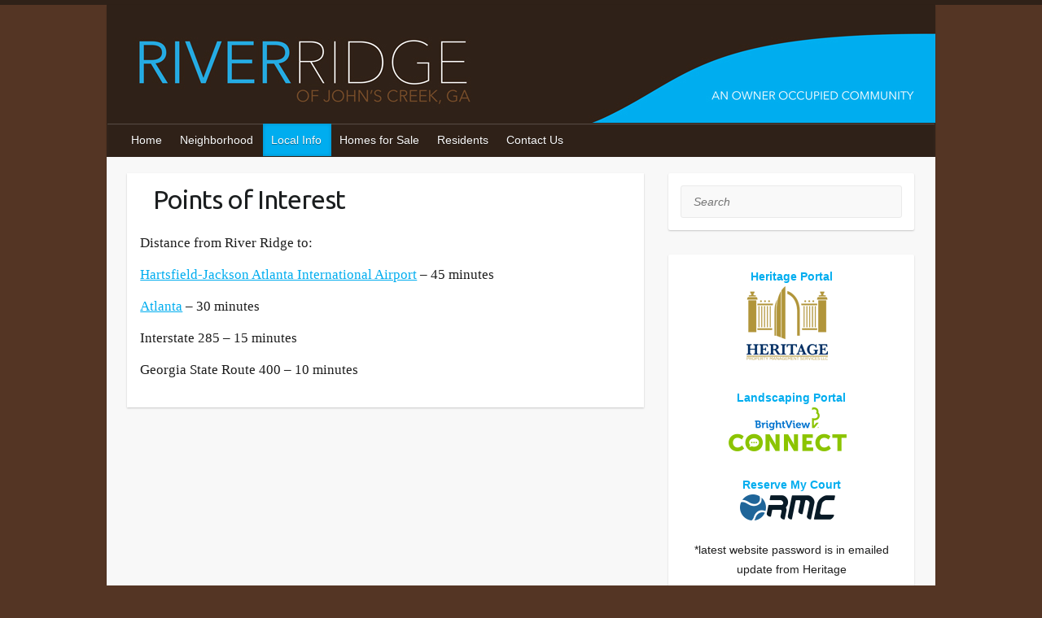

--- FILE ---
content_type: text/html; charset=UTF-8
request_url: https://riverridgehoa.net/local-info-2/points-of-interest/
body_size: 7314
content:

<!DOCTYPE html>
<html lang="en-US">
<head>

		<link rel="profile" href="http://gmpg.org/xfn/11" />
	<link rel="pingback" href="https://riverridgehoa.net/xmlrpc.php" />
<title>Points of Interest &#8211; RRHOA</title>
<meta name='robots' content='max-image-preview:large' />
<link rel='dns-prefetch' href='//fonts.googleapis.com' />
<link rel="alternate" type="application/rss+xml" title="RRHOA &raquo; Feed" href="https://riverridgehoa.net/feed/" />
<link rel="alternate" type="application/rss+xml" title="RRHOA &raquo; Comments Feed" href="https://riverridgehoa.net/comments/feed/" />
<link rel="alternate" title="oEmbed (JSON)" type="application/json+oembed" href="https://riverridgehoa.net/wp-json/oembed/1.0/embed?url=https%3A%2F%2Friverridgehoa.net%2Flocal-info-2%2Fpoints-of-interest%2F" />
<link rel="alternate" title="oEmbed (XML)" type="text/xml+oembed" href="https://riverridgehoa.net/wp-json/oembed/1.0/embed?url=https%3A%2F%2Friverridgehoa.net%2Flocal-info-2%2Fpoints-of-interest%2F&#038;format=xml" />
<meta charset="UTF-8" />
<meta name="viewport" content="width=device-width, initial-scale=1, maximum-scale=1">
<style id='wp-img-auto-sizes-contain-inline-css' type='text/css'>
img:is([sizes=auto i],[sizes^="auto," i]){contain-intrinsic-size:3000px 1500px}
/*# sourceURL=wp-img-auto-sizes-contain-inline-css */
</style>
<link rel='stylesheet' id='validate-engine-css-css' href='https://riverridgehoa.net/wp-content/plugins/wysija-newsletters/css/validationEngine.jquery.css?ver=2.22' type='text/css' media='all' />
<style id='wp-emoji-styles-inline-css' type='text/css'>

	img.wp-smiley, img.emoji {
		display: inline !important;
		border: none !important;
		box-shadow: none !important;
		height: 1em !important;
		width: 1em !important;
		margin: 0 0.07em !important;
		vertical-align: -0.1em !important;
		background: none !important;
		padding: 0 !important;
	}
/*# sourceURL=wp-emoji-styles-inline-css */
</style>
<link rel='stylesheet' id='wp-block-library-css' href='https://riverridgehoa.net/wp-includes/css/dist/block-library/style.min.css?ver=6.9' type='text/css' media='all' />
<style id='global-styles-inline-css' type='text/css'>
:root{--wp--preset--aspect-ratio--square: 1;--wp--preset--aspect-ratio--4-3: 4/3;--wp--preset--aspect-ratio--3-4: 3/4;--wp--preset--aspect-ratio--3-2: 3/2;--wp--preset--aspect-ratio--2-3: 2/3;--wp--preset--aspect-ratio--16-9: 16/9;--wp--preset--aspect-ratio--9-16: 9/16;--wp--preset--color--black: #000000;--wp--preset--color--cyan-bluish-gray: #abb8c3;--wp--preset--color--white: #ffffff;--wp--preset--color--pale-pink: #f78da7;--wp--preset--color--vivid-red: #cf2e2e;--wp--preset--color--luminous-vivid-orange: #ff6900;--wp--preset--color--luminous-vivid-amber: #fcb900;--wp--preset--color--light-green-cyan: #7bdcb5;--wp--preset--color--vivid-green-cyan: #00d084;--wp--preset--color--pale-cyan-blue: #8ed1fc;--wp--preset--color--vivid-cyan-blue: #0693e3;--wp--preset--color--vivid-purple: #9b51e0;--wp--preset--gradient--vivid-cyan-blue-to-vivid-purple: linear-gradient(135deg,rgb(6,147,227) 0%,rgb(155,81,224) 100%);--wp--preset--gradient--light-green-cyan-to-vivid-green-cyan: linear-gradient(135deg,rgb(122,220,180) 0%,rgb(0,208,130) 100%);--wp--preset--gradient--luminous-vivid-amber-to-luminous-vivid-orange: linear-gradient(135deg,rgb(252,185,0) 0%,rgb(255,105,0) 100%);--wp--preset--gradient--luminous-vivid-orange-to-vivid-red: linear-gradient(135deg,rgb(255,105,0) 0%,rgb(207,46,46) 100%);--wp--preset--gradient--very-light-gray-to-cyan-bluish-gray: linear-gradient(135deg,rgb(238,238,238) 0%,rgb(169,184,195) 100%);--wp--preset--gradient--cool-to-warm-spectrum: linear-gradient(135deg,rgb(74,234,220) 0%,rgb(151,120,209) 20%,rgb(207,42,186) 40%,rgb(238,44,130) 60%,rgb(251,105,98) 80%,rgb(254,248,76) 100%);--wp--preset--gradient--blush-light-purple: linear-gradient(135deg,rgb(255,206,236) 0%,rgb(152,150,240) 100%);--wp--preset--gradient--blush-bordeaux: linear-gradient(135deg,rgb(254,205,165) 0%,rgb(254,45,45) 50%,rgb(107,0,62) 100%);--wp--preset--gradient--luminous-dusk: linear-gradient(135deg,rgb(255,203,112) 0%,rgb(199,81,192) 50%,rgb(65,88,208) 100%);--wp--preset--gradient--pale-ocean: linear-gradient(135deg,rgb(255,245,203) 0%,rgb(182,227,212) 50%,rgb(51,167,181) 100%);--wp--preset--gradient--electric-grass: linear-gradient(135deg,rgb(202,248,128) 0%,rgb(113,206,126) 100%);--wp--preset--gradient--midnight: linear-gradient(135deg,rgb(2,3,129) 0%,rgb(40,116,252) 100%);--wp--preset--font-size--small: 13px;--wp--preset--font-size--medium: 20px;--wp--preset--font-size--large: 36px;--wp--preset--font-size--x-large: 42px;--wp--preset--spacing--20: 0.44rem;--wp--preset--spacing--30: 0.67rem;--wp--preset--spacing--40: 1rem;--wp--preset--spacing--50: 1.5rem;--wp--preset--spacing--60: 2.25rem;--wp--preset--spacing--70: 3.38rem;--wp--preset--spacing--80: 5.06rem;--wp--preset--shadow--natural: 6px 6px 9px rgba(0, 0, 0, 0.2);--wp--preset--shadow--deep: 12px 12px 50px rgba(0, 0, 0, 0.4);--wp--preset--shadow--sharp: 6px 6px 0px rgba(0, 0, 0, 0.2);--wp--preset--shadow--outlined: 6px 6px 0px -3px rgb(255, 255, 255), 6px 6px rgb(0, 0, 0);--wp--preset--shadow--crisp: 6px 6px 0px rgb(0, 0, 0);}:where(.is-layout-flex){gap: 0.5em;}:where(.is-layout-grid){gap: 0.5em;}body .is-layout-flex{display: flex;}.is-layout-flex{flex-wrap: wrap;align-items: center;}.is-layout-flex > :is(*, div){margin: 0;}body .is-layout-grid{display: grid;}.is-layout-grid > :is(*, div){margin: 0;}:where(.wp-block-columns.is-layout-flex){gap: 2em;}:where(.wp-block-columns.is-layout-grid){gap: 2em;}:where(.wp-block-post-template.is-layout-flex){gap: 1.25em;}:where(.wp-block-post-template.is-layout-grid){gap: 1.25em;}.has-black-color{color: var(--wp--preset--color--black) !important;}.has-cyan-bluish-gray-color{color: var(--wp--preset--color--cyan-bluish-gray) !important;}.has-white-color{color: var(--wp--preset--color--white) !important;}.has-pale-pink-color{color: var(--wp--preset--color--pale-pink) !important;}.has-vivid-red-color{color: var(--wp--preset--color--vivid-red) !important;}.has-luminous-vivid-orange-color{color: var(--wp--preset--color--luminous-vivid-orange) !important;}.has-luminous-vivid-amber-color{color: var(--wp--preset--color--luminous-vivid-amber) !important;}.has-light-green-cyan-color{color: var(--wp--preset--color--light-green-cyan) !important;}.has-vivid-green-cyan-color{color: var(--wp--preset--color--vivid-green-cyan) !important;}.has-pale-cyan-blue-color{color: var(--wp--preset--color--pale-cyan-blue) !important;}.has-vivid-cyan-blue-color{color: var(--wp--preset--color--vivid-cyan-blue) !important;}.has-vivid-purple-color{color: var(--wp--preset--color--vivid-purple) !important;}.has-black-background-color{background-color: var(--wp--preset--color--black) !important;}.has-cyan-bluish-gray-background-color{background-color: var(--wp--preset--color--cyan-bluish-gray) !important;}.has-white-background-color{background-color: var(--wp--preset--color--white) !important;}.has-pale-pink-background-color{background-color: var(--wp--preset--color--pale-pink) !important;}.has-vivid-red-background-color{background-color: var(--wp--preset--color--vivid-red) !important;}.has-luminous-vivid-orange-background-color{background-color: var(--wp--preset--color--luminous-vivid-orange) !important;}.has-luminous-vivid-amber-background-color{background-color: var(--wp--preset--color--luminous-vivid-amber) !important;}.has-light-green-cyan-background-color{background-color: var(--wp--preset--color--light-green-cyan) !important;}.has-vivid-green-cyan-background-color{background-color: var(--wp--preset--color--vivid-green-cyan) !important;}.has-pale-cyan-blue-background-color{background-color: var(--wp--preset--color--pale-cyan-blue) !important;}.has-vivid-cyan-blue-background-color{background-color: var(--wp--preset--color--vivid-cyan-blue) !important;}.has-vivid-purple-background-color{background-color: var(--wp--preset--color--vivid-purple) !important;}.has-black-border-color{border-color: var(--wp--preset--color--black) !important;}.has-cyan-bluish-gray-border-color{border-color: var(--wp--preset--color--cyan-bluish-gray) !important;}.has-white-border-color{border-color: var(--wp--preset--color--white) !important;}.has-pale-pink-border-color{border-color: var(--wp--preset--color--pale-pink) !important;}.has-vivid-red-border-color{border-color: var(--wp--preset--color--vivid-red) !important;}.has-luminous-vivid-orange-border-color{border-color: var(--wp--preset--color--luminous-vivid-orange) !important;}.has-luminous-vivid-amber-border-color{border-color: var(--wp--preset--color--luminous-vivid-amber) !important;}.has-light-green-cyan-border-color{border-color: var(--wp--preset--color--light-green-cyan) !important;}.has-vivid-green-cyan-border-color{border-color: var(--wp--preset--color--vivid-green-cyan) !important;}.has-pale-cyan-blue-border-color{border-color: var(--wp--preset--color--pale-cyan-blue) !important;}.has-vivid-cyan-blue-border-color{border-color: var(--wp--preset--color--vivid-cyan-blue) !important;}.has-vivid-purple-border-color{border-color: var(--wp--preset--color--vivid-purple) !important;}.has-vivid-cyan-blue-to-vivid-purple-gradient-background{background: var(--wp--preset--gradient--vivid-cyan-blue-to-vivid-purple) !important;}.has-light-green-cyan-to-vivid-green-cyan-gradient-background{background: var(--wp--preset--gradient--light-green-cyan-to-vivid-green-cyan) !important;}.has-luminous-vivid-amber-to-luminous-vivid-orange-gradient-background{background: var(--wp--preset--gradient--luminous-vivid-amber-to-luminous-vivid-orange) !important;}.has-luminous-vivid-orange-to-vivid-red-gradient-background{background: var(--wp--preset--gradient--luminous-vivid-orange-to-vivid-red) !important;}.has-very-light-gray-to-cyan-bluish-gray-gradient-background{background: var(--wp--preset--gradient--very-light-gray-to-cyan-bluish-gray) !important;}.has-cool-to-warm-spectrum-gradient-background{background: var(--wp--preset--gradient--cool-to-warm-spectrum) !important;}.has-blush-light-purple-gradient-background{background: var(--wp--preset--gradient--blush-light-purple) !important;}.has-blush-bordeaux-gradient-background{background: var(--wp--preset--gradient--blush-bordeaux) !important;}.has-luminous-dusk-gradient-background{background: var(--wp--preset--gradient--luminous-dusk) !important;}.has-pale-ocean-gradient-background{background: var(--wp--preset--gradient--pale-ocean) !important;}.has-electric-grass-gradient-background{background: var(--wp--preset--gradient--electric-grass) !important;}.has-midnight-gradient-background{background: var(--wp--preset--gradient--midnight) !important;}.has-small-font-size{font-size: var(--wp--preset--font-size--small) !important;}.has-medium-font-size{font-size: var(--wp--preset--font-size--medium) !important;}.has-large-font-size{font-size: var(--wp--preset--font-size--large) !important;}.has-x-large-font-size{font-size: var(--wp--preset--font-size--x-large) !important;}
/*# sourceURL=global-styles-inline-css */
</style>

<style id='classic-theme-styles-inline-css' type='text/css'>
/*! This file is auto-generated */
.wp-block-button__link{color:#fff;background-color:#32373c;border-radius:9999px;box-shadow:none;text-decoration:none;padding:calc(.667em + 2px) calc(1.333em + 2px);font-size:1.125em}.wp-block-file__button{background:#32373c;color:#fff;text-decoration:none}
/*# sourceURL=/wp-includes/css/classic-themes.min.css */
</style>
<link rel='stylesheet' id='contact-form-7-css' href='https://riverridgehoa.net/wp-content/plugins/contact-form-7/includes/css/styles.css?ver=5.7.7' type='text/css' media='all' />
<link rel='stylesheet' id='chld_thm_cfg_parent-css' href='https://riverridgehoa.net/wp-content/themes/travelify/style.css?ver=6.9' type='text/css' media='all' />
<link rel='stylesheet' id='wp-members-css' href='https://riverridgehoa.net/wp-content/plugins/wp-members/assets/css/forms/generic-no-float.min.css?ver=3.5.5.1' type='text/css' media='all' />
<link rel='stylesheet' id='travelify_style-css' href='https://riverridgehoa.net/wp-content/themes/travelify-child/style.css?ver=1.5.0.1428184172' type='text/css' media='all' />
<link rel='stylesheet' id='travelify_google_font_ubuntu-css' href='//fonts.googleapis.com/css?family=Ubuntu&#038;ver=6.9' type='text/css' media='all' />
<script type="text/javascript" src="https://riverridgehoa.net/wp-includes/js/jquery/jquery.min.js?ver=3.7.1" id="jquery-core-js"></script>
<script type="text/javascript" src="https://riverridgehoa.net/wp-includes/js/jquery/jquery-migrate.min.js?ver=3.4.1" id="jquery-migrate-js"></script>
<script type="text/javascript" src="https://riverridgehoa.net/wp-content/themes/travelify/library/js/functions.min.js?ver=6.9" id="travelify_functions-js"></script>
<link rel="https://api.w.org/" href="https://riverridgehoa.net/wp-json/" /><link rel="alternate" title="JSON" type="application/json" href="https://riverridgehoa.net/wp-json/wp/v2/pages/324" /><link rel="EditURI" type="application/rsd+xml" title="RSD" href="https://riverridgehoa.net/xmlrpc.php?rsd" />
<meta name="generator" content="WordPress 6.9" />
<link rel="canonical" href="https://riverridgehoa.net/local-info-2/points-of-interest/" />
<link rel='shortlink' href='https://riverridgehoa.net/?p=324' />

	<style type="text/css"><!--
	.picasna{text-align:center;}
	.picasna-wrap{margin:1em 0;}
	.picasna-image{}
	.picasna-caption{}	// -->
	</style>
	<style type="text/css">.rsvpArea, .rsvpParagraph, #rsvpPlugin {display:none;} </style><link id='MediaRSS' rel='alternate' type='application/rss+xml' title='NextGEN Gallery RSS Feed' href='https://riverridgehoa.net/wp-content/plugins/nextgen-gallery/src/Legacy/xml/media-rss.php' />
<!-- RRHOA Custom CSS Styles -->
<style type="text/css" media="screen">
p, td {
font-family: Georgia, serif;
font-size: 120%;
}
#content li {
font-family:Georgia,serif;
font-size: 120%;
}
</style>
    <style type="text/css">
        a { color: #00adef; }
        #site-title a { color: #00adef; }
        #site-title a:hover, #site-title a:focus  { color: #00adef; }
        .wrapper { background: #F8F8F8; }
        .social-icons ul li a { color: #d0d0d0; }
		#main-nav a,
		#main-nav a:hover,
		#main-nav a:focus,
		#main-nav ul li.current-menu-item a,
		#main-nav ul li.current_page_ancestor a,
		#main-nav ul li.current-menu-ancestor a,
		#main-nav ul li.current_page_item a,
		#main-nav ul li:hover > a,
		#main-nav ul li:focus-within > a { color: #f9f9f9; }
        .widget, article { background: #fff; }
        .entry-title, .entry-title a, .entry-title a:focus, h1, h2, h3, h4, h5, h6, .widget-title  { color: #1b1e1f; }
		a:focus,
		a:active,
		a:hover,
		.tags a:hover,
		.tags a:focus,
		.custom-gallery-title a,
		.widget-title a,
		#content ul a:hover,
		#content ul a:focus,
		#content ol a:hover,
		#content ol a:focus,
		.widget ul li a:hover,
		.widget ul li a:focus,
		.entry-title a:hover,
		.entry-title a:focus,
		.entry-meta a:hover,
		.entry-meta a:focus,
		#site-generator .copyright a:hover,
		#site-generator .copyright a:focus { color: #00adef; }
        #main-nav { background: #2f2118; border-color: #2f2118; }
        #main-nav ul li ul, body { border-color: #2f2118; }
		#main-nav a:hover,
		#main-nav a:focus,
		#main-nav ul li.current-menu-item a,
		#main-nav ul li.current_page_ancestor a,
		#main-nav ul li.current-menu-ancestor a,
		#main-nav ul li.current_page_item a,
		#main-nav ul li:hover > a,
		#main-nav ul li:focus-within > a,
		#main-nav li:hover > a,
		#main-nav li:focus-within > a,
		#main-nav ul ul :hover > a,
		#main-nav ul ul :focus-within > a,
		#main-nav a:focus { background: #00adef; }
		#main-nav ul li ul li a:hover,
		#main-nav ul li ul li a:focus,
		#main-nav ul li ul li:hover > a,
		#main-nav ul li ul li:focus-within > a,
		#main-nav ul li.current-menu-item ul li a:hover
		#main-nav ul li.current-menu-item ul li a:focus { color: #00adef; }
        .entry-content { color: #1D1D1D; }
		input[type="reset"],
		input[type="button"],
		input[type="submit"],
		.entry-meta-bar .readmore,
		#controllers a:hover,
		#controllers a.active,
		.pagination span,
		.pagination a:hover span,
		.pagination a:focus span,
		.wp-pagenavi .current,
		.wp-pagenavi a:hover,
		.wp-pagenavi a:focus {
            background: #00adef;
            border-color: #00adef !important;
        }
		::selection,
		.back-to-top:focus-within a { background: #00adef; }
        blockquote { border-color: #00adef; }
		#controllers a:hover,
		#controllers a.active { color: #00adef; }
		input[type="reset"]:hover,
		input[type="reset"]:focus,
		input[type="button"]:hover,
		input[type="button"]:focus,
		input[type="submit"]:hover,
		input[type="submit"]:focus,
		input[type="reset"]:active,
		input[type="button"]:active,
		input[type="submit"]:active,
		.entry-meta-bar .readmore:hover,
		.entry-meta-bar .readmore:focus,
		.entry-meta-bar .readmore:active,
		ul.default-wp-page li a:hover,
		ul.default-wp-page li a:focus,
		ul.default-wp-page li a:active {
            background: #00adef;
            border-color: #00adef;
        }
    </style>
    <style type="text/css" id="custom-background-css">
body.custom-background { background-color: #543524; }
</style>
	<link rel="icon" href="https://riverridgehoa.net/wp-content/uploads/2020/11/cropped-RR-entrance-signs-overlay-32x32.jpg" sizes="32x32" />
<link rel="icon" href="https://riverridgehoa.net/wp-content/uploads/2020/11/cropped-RR-entrance-signs-overlay-192x192.jpg" sizes="192x192" />
<link rel="apple-touch-icon" href="https://riverridgehoa.net/wp-content/uploads/2020/11/cropped-RR-entrance-signs-overlay-180x180.jpg" />
<meta name="msapplication-TileImage" content="https://riverridgehoa.net/wp-content/uploads/2020/11/cropped-RR-entrance-signs-overlay-270x270.jpg" />

</head>

<body class="wp-singular page-template-default page page-id-324 page-child parent-pageid-323 custom-background wp-theme-travelify wp-child-theme-travelify-child ">
			<a class="skip-link screen-reader-text" href="#content">Skip to content</a>

	<div class="wrapper">
				<header id="branding" >
				
	<div class="container clearfix">
		<div class="hgroup-wrap clearfix">
					<section class="hgroup-right">
											</section><!-- .hgroup-right -->
				<hgroup id="site-logo" class="clearfix">
					
				</hgroup><!-- #site-logo -->

		</div><!-- .hgroup-wrap -->
	</div><!-- .container -->
					<img src="https://riverridgehoa.net/wp-content/uploads/2014/03/copy-RR_headers-katie-mar10-3.jpg" class="header-image" width="1018" height="145" alt="RRHOA">
				<nav id="main-nav" class="clearfix">
					<div class="container clearfix"><ul class="root"><li id="menu-item-117" class="menu-item menu-item-type-custom menu-item-object-custom menu-item-home menu-item-117"><a href="https://riverridgehoa.net/">Home</a></li>
<li id="menu-item-120" class="menu-item menu-item-type-post_type menu-item-object-page menu-item-has-children menu-item-120"><a href="https://riverridgehoa.net/neighborhood/">Neighborhood</a>
<ul class="sub-menu">
	<li id="menu-item-118" class="menu-item menu-item-type-post_type menu-item-object-page menu-item-118"><a href="https://riverridgehoa.net/neighborhood/amenities/">Amenities</a></li>
	<li id="menu-item-390" class="menu-item menu-item-type-post_type menu-item-object-page menu-item-390"><a href="https://riverridgehoa.net/neighborhood/homeowners-association/">Homeowners Association</a></li>
	<li id="menu-item-428" class="menu-item menu-item-type-post_type menu-item-object-page menu-item-428"><a href="https://riverridgehoa.net/neighborhood/rrphototour/">Photo Tour</a></li>
</ul>
</li>
<li id="menu-item-335" class="menu-item menu-item-type-post_type menu-item-object-page current-page-ancestor current-menu-ancestor current-menu-parent current-page-parent current_page_parent current_page_ancestor menu-item-has-children menu-item-335"><a href="https://riverridgehoa.net/local-info-2/">Local Info</a>
<ul class="sub-menu">
	<li id="menu-item-395" class="menu-item menu-item-type-post_type menu-item-object-page menu-item-395"><a href="https://riverridgehoa.net/local-info-2/community-resources/">Community Resources</a></li>
	<li id="menu-item-328" class="menu-item menu-item-type-post_type menu-item-object-page menu-item-328"><a href="https://riverridgehoa.net/local-info-2/parks-recreation/">Parks &#038; Recreation</a></li>
	<li id="menu-item-325" class="menu-item menu-item-type-post_type menu-item-object-page current-menu-item page_item page-item-324 current_page_item menu-item-325"><a href="https://riverridgehoa.net/local-info-2/points-of-interest/" aria-current="page">Points of Interest</a></li>
	<li id="menu-item-331" class="menu-item menu-item-type-post_type menu-item-object-page menu-item-331"><a href="https://riverridgehoa.net/local-info-2/shopping-entertainment/">Shopping, Dining, &#038; Entertainment</a></li>
	<li id="menu-item-396" class="menu-item menu-item-type-post_type menu-item-object-page menu-item-396"><a href="https://riverridgehoa.net/local-info-2/utilities-services/">Utilities &#038; Services</a></li>
</ul>
</li>
<li id="menu-item-119" class="menu-item menu-item-type-post_type menu-item-object-page menu-item-119"><a href="https://riverridgehoa.net/homes-for-sale/">Homes for Sale</a></li>
<li id="menu-item-122" class="menu-item menu-item-type-post_type menu-item-object-page menu-item-has-children menu-item-122"><a href="https://riverridgehoa.net/about/">Residents</a>
<ul class="sub-menu">
	<li id="menu-item-1641" class="menu-item menu-item-type-post_type menu-item-object-page menu-item-1641"><a href="https://riverridgehoa.net/about/architectural-controls/">Architectural Controls</a></li>
	<li id="menu-item-398" class="menu-item menu-item-type-post_type menu-item-object-page menu-item-398"><a href="https://riverridgehoa.net/about/boards-committees/">Boards &#038; Committees</a></li>
	<li id="menu-item-399" class="menu-item menu-item-type-post_type menu-item-object-page menu-item-399"><a href="https://riverridgehoa.net/about/bylaws-covenants/">Bylaws &#038; Covenants</a></li>
	<li id="menu-item-676" class="menu-item menu-item-type-post_type menu-item-object-page menu-item-676"><a href="https://riverridgehoa.net/about/clubhouse-rental/">Clubhouse Rental</a></li>
	<li id="menu-item-401" class="menu-item menu-item-type-post_type menu-item-object-page menu-item-401"><a href="https://riverridgehoa.net/about/financials-budget/">Dues &#038; Assessments</a></li>
	<li id="menu-item-400" class="menu-item menu-item-type-post_type menu-item-object-page menu-item-400"><a href="https://riverridgehoa.net/about/faqs/">Frequently Asked Questions</a></li>
	<li id="menu-item-624" class="menu-item menu-item-type-post_type menu-item-object-page menu-item-624"><a href="https://riverridgehoa.net/important-documents/">Important Documents</a></li>
	<li id="menu-item-1805" class="menu-item menu-item-type-post_type menu-item-object-page menu-item-1805"><a href="https://riverridgehoa.net/about/brightview-landscaping/">Brightview Landscaping</a></li>
	<li id="menu-item-403" class="menu-item menu-item-type-post_type menu-item-object-page menu-item-403"><a href="https://riverridgehoa.net/about/member-directory/">Neighborhood Directory</a></li>
	<li id="menu-item-531" class="menu-item menu-item-type-post_type menu-item-object-page menu-item-531"><a href="https://riverridgehoa.net/newsletters/">Newsletters</a></li>
	<li id="menu-item-1494" class="menu-item menu-item-type-post_type menu-item-object-page menu-item-1494"><a href="https://riverridgehoa.net/?page_id=1492">Pool Use</a></li>
	<li id="menu-item-1439" class="menu-item menu-item-type-post_type menu-item-object-page menu-item-has-children menu-item-1439"><a href="https://riverridgehoa.net/safety-security/">Safety &#038; Security</a>
	<ul class="sub-menu">
		<li id="menu-item-1405" class="menu-item menu-item-type-post_type menu-item-object-page menu-item-1405"><a href="https://riverridgehoa.net/flock-security-cameras/">Flock Safety Cameras</a></li>
	</ul>
</li>
	<li id="menu-item-1487" class="menu-item menu-item-type-post_type menu-item-object-page menu-item-1487"><a href="https://riverridgehoa.net/tennis/">Tennis</a></li>
</ul>
</li>
<li id="menu-item-345" class="menu-item menu-item-type-post_type menu-item-object-page menu-item-has-children menu-item-345"><a href="https://riverridgehoa.net/contact-us/">Contact Us</a>
<ul class="sub-menu">
	<li id="menu-item-784" class="menu-item menu-item-type-post_type menu-item-object-page menu-item-784"><a href="https://riverridgehoa.net/contact-us/local-businesses/">Local Businesses</a></li>
</ul>
</li>
</ul></div><!-- .container -->
					</nav><!-- #main-nav -->				</header>
		
				<div id="main" class="container clearfix">

<div id="container">
	

<div id="primary" class="no-margin-left">
   <div id="content">	<section id="post-324" class="post-324 page type-page status-publish hentry">
		<article>

			
			<header class="entry-header">
    			<h2 class="entry-title">
    				Points of Interest    			</h2><!-- .entry-title -->
  			</header>

  			
  			
  			<div class="entry-content clearfix">
    			<p>Distance from River Ridge to:</p>
<p><a href="http://www.atlanta-airport.com/" target="_blank">Hartsfield-Jackson Atlanta International Airport</a> – 45 minutes</p>
<p><a href="http://www.atlanta.com/" target="_blank">Atlanta</a> – 30 minutes</p>
<p>Interstate 285 – 15 minutes</p>
<p>Georgia State Route 400 – 10 minutes</p>
    			  			</div>

  			
<div id="comments" class="comments-area">

	
	
	
</div><!-- #comments .comments-area -->
		</article>
	</section>
</div><!-- #content --></div><!-- #primary -->


<div id="secondary">
	

<aside id="search-4" class="widget widget_search">	<form action="https://riverridgehoa.net/" class="searchform clearfix" method="get">
		<label class="assistive-text" for="s">Search</label>
		<input type="text" placeholder="Search" class="s field" name="s">
	</form></aside><aside id="text-4" class="widget widget_text">			<div class="textwidget"><div><strong><center><a href="https://portal.heritageproperty.com/" target="_blank">Heritage Portal </a><br /></center><center><img style="padding-right:10px" src="https://riverridgehoa.net/wp-content/uploads/2024/02/Heritage-logo-100.png"/></center></strong>
</div>
<div style="margin-top:5px;">
<br />

<div style="margin-top:5px;">
<strong><center><a href="https://connect.brightview.com">Landscaping Portal</a><br /></center><center><img style="padding-right:10px" src="https://riverridgehoa.net/wp-content/uploads/2024/02/BrightView_Connect_logo_15.png "/></center></strong>
</div>
<br />

<div style="margin-top:5px;">
<strong><center><a href="https://www.reservemycourt.com/login">Reserve My Court</a><br /></center><center><img style="padding-right:10px" src="https://riverridgehoa.net/wp-content/uploads/2024/02/ReserveMyCourtlogo15.png"/></center></strong>
</div>
<br /><center> *latest website password is in emailed update from Heritage</center></div></div>
		</aside>
</div><!-- #secondary --></div><!-- #container -->


	   </div><!-- #main -->

	   
	   
	   <footer id="footerarea" class="clearfix">
			


<div id="site-generator">
				<div class="container"><div class="copyright">Copyright &copy; 2026 <a href="https://riverridgehoa.net/" title="RRHOA" ><span>RRHOA</span></a>. Theme by <a href="http://colorlib.com/wp/travelify/" target="_blank" title="Colorlib" ><span>Colorlib</span></a> Powered by <a href="http://wordpress.org" target="_blank" title="WordPress"><span>WordPress</span></a></div><!-- .copyright --><div class="footer-right"></div><div style="clear:both;"></div>
			</div><!-- .container -->
			</div><!-- #site-generator --><div class="back-to-top"><a href="#branding"></a></div>		</footer>

		
	</div><!-- .wrapper -->

	
<script type="speculationrules">
{"prefetch":[{"source":"document","where":{"and":[{"href_matches":"/*"},{"not":{"href_matches":["/wp-*.php","/wp-admin/*","/wp-content/uploads/*","/wp-content/*","/wp-content/plugins/*","/wp-content/themes/travelify-child/*","/wp-content/themes/travelify/*","/*\\?(.+)"]}},{"not":{"selector_matches":"a[rel~=\"nofollow\"]"}},{"not":{"selector_matches":".no-prefetch, .no-prefetch a"}}]},"eagerness":"conservative"}]}
</script>
<script type="text/javascript" src="https://riverridgehoa.net/wp-content/plugins/contact-form-7/includes/swv/js/index.js?ver=5.7.7" id="swv-js"></script>
<script type="text/javascript" id="contact-form-7-js-extra">
/* <![CDATA[ */
var wpcf7 = {"api":{"root":"https://riverridgehoa.net/wp-json/","namespace":"contact-form-7/v1"}};
//# sourceURL=contact-form-7-js-extra
/* ]]> */
</script>
<script type="text/javascript" src="https://riverridgehoa.net/wp-content/plugins/contact-form-7/includes/js/index.js?ver=5.7.7" id="contact-form-7-js"></script>
<script id="wp-emoji-settings" type="application/json">
{"baseUrl":"https://s.w.org/images/core/emoji/17.0.2/72x72/","ext":".png","svgUrl":"https://s.w.org/images/core/emoji/17.0.2/svg/","svgExt":".svg","source":{"concatemoji":"https://riverridgehoa.net/wp-includes/js/wp-emoji-release.min.js?ver=6.9"}}
</script>
<script type="module">
/* <![CDATA[ */
/*! This file is auto-generated */
const a=JSON.parse(document.getElementById("wp-emoji-settings").textContent),o=(window._wpemojiSettings=a,"wpEmojiSettingsSupports"),s=["flag","emoji"];function i(e){try{var t={supportTests:e,timestamp:(new Date).valueOf()};sessionStorage.setItem(o,JSON.stringify(t))}catch(e){}}function c(e,t,n){e.clearRect(0,0,e.canvas.width,e.canvas.height),e.fillText(t,0,0);t=new Uint32Array(e.getImageData(0,0,e.canvas.width,e.canvas.height).data);e.clearRect(0,0,e.canvas.width,e.canvas.height),e.fillText(n,0,0);const a=new Uint32Array(e.getImageData(0,0,e.canvas.width,e.canvas.height).data);return t.every((e,t)=>e===a[t])}function p(e,t){e.clearRect(0,0,e.canvas.width,e.canvas.height),e.fillText(t,0,0);var n=e.getImageData(16,16,1,1);for(let e=0;e<n.data.length;e++)if(0!==n.data[e])return!1;return!0}function u(e,t,n,a){switch(t){case"flag":return n(e,"\ud83c\udff3\ufe0f\u200d\u26a7\ufe0f","\ud83c\udff3\ufe0f\u200b\u26a7\ufe0f")?!1:!n(e,"\ud83c\udde8\ud83c\uddf6","\ud83c\udde8\u200b\ud83c\uddf6")&&!n(e,"\ud83c\udff4\udb40\udc67\udb40\udc62\udb40\udc65\udb40\udc6e\udb40\udc67\udb40\udc7f","\ud83c\udff4\u200b\udb40\udc67\u200b\udb40\udc62\u200b\udb40\udc65\u200b\udb40\udc6e\u200b\udb40\udc67\u200b\udb40\udc7f");case"emoji":return!a(e,"\ud83e\u1fac8")}return!1}function f(e,t,n,a){let r;const o=(r="undefined"!=typeof WorkerGlobalScope&&self instanceof WorkerGlobalScope?new OffscreenCanvas(300,150):document.createElement("canvas")).getContext("2d",{willReadFrequently:!0}),s=(o.textBaseline="top",o.font="600 32px Arial",{});return e.forEach(e=>{s[e]=t(o,e,n,a)}),s}function r(e){var t=document.createElement("script");t.src=e,t.defer=!0,document.head.appendChild(t)}a.supports={everything:!0,everythingExceptFlag:!0},new Promise(t=>{let n=function(){try{var e=JSON.parse(sessionStorage.getItem(o));if("object"==typeof e&&"number"==typeof e.timestamp&&(new Date).valueOf()<e.timestamp+604800&&"object"==typeof e.supportTests)return e.supportTests}catch(e){}return null}();if(!n){if("undefined"!=typeof Worker&&"undefined"!=typeof OffscreenCanvas&&"undefined"!=typeof URL&&URL.createObjectURL&&"undefined"!=typeof Blob)try{var e="postMessage("+f.toString()+"("+[JSON.stringify(s),u.toString(),c.toString(),p.toString()].join(",")+"));",a=new Blob([e],{type:"text/javascript"});const r=new Worker(URL.createObjectURL(a),{name:"wpTestEmojiSupports"});return void(r.onmessage=e=>{i(n=e.data),r.terminate(),t(n)})}catch(e){}i(n=f(s,u,c,p))}t(n)}).then(e=>{for(const n in e)a.supports[n]=e[n],a.supports.everything=a.supports.everything&&a.supports[n],"flag"!==n&&(a.supports.everythingExceptFlag=a.supports.everythingExceptFlag&&a.supports[n]);var t;a.supports.everythingExceptFlag=a.supports.everythingExceptFlag&&!a.supports.flag,a.supports.everything||((t=a.source||{}).concatemoji?r(t.concatemoji):t.wpemoji&&t.twemoji&&(r(t.twemoji),r(t.wpemoji)))});
//# sourceURL=https://riverridgehoa.net/wp-includes/js/wp-emoji-loader.min.js
/* ]]> */
</script>

</body>
<script>'undefined'=== typeof _trfq || (window._trfq = []);'undefined'=== typeof _trfd && (window._trfd=[]),_trfd.push({'tccl.baseHost':'secureserver.net'},{'ap':'cpsh-oh'},{'server':'p3plzcpnl505872'},{'dcenter':'p3'},{'cp_id':'6507673'},{'cp_cl':'8'}) // Monitoring performance to make your website faster. If you want to opt-out, please contact web hosting support.</script><script src='https://img1.wsimg.com/traffic-assets/js/tccl.min.js'></script></html>

--- FILE ---
content_type: text/css
request_url: https://riverridgehoa.net/wp-content/themes/travelify-child/style.css?ver=1.5.0.1428184172
body_size: 26654
content:
/*
Theme Name: Travelify Child
Theme URI: http://colorlib.com/wp/travelify/
Template: travelify
Author: Colorlib
Author URI: http://colorlib.com/wp/
Description: Travelify is a clan, simple and fully responsive WordPress WooCommerce theme that looks awesome on any device. It adjusts automatically to any screen size including tablets and smartphones as well as Retina displays. Theme is built using HTML5 / CSS3 and is SEO friendly. This WordPress theme was built with travel, adventures, languages and nature in mind but it can be used for anything so be creative and unleash its full potential in blogging, ecommerce, business and other websites. Along the awesome design this theme is customizable via a simple but yet powerful theme options. Some of the nicest features are featured post slider, social icons, custom logo, translation ready and many more. This theme out-of-the-box plays nicely with WooCommerce, Breadcrumb NavXT, WP-PageNavi, Contact Form 7 and other popular plugins. Theme available in English, French, German, Hungarian, Italian, Spanish, Dutch, Hebrew, Slovak, Turkish and Chinese.
Tags: white,light,green,custom-background,custom-header,custom-menu,fluid-layout,featured-images,full-width-template,left-sidebar,right-sidebar,one-column,two-columns,three-columns,rtl-language-support,sticky-post,theme-options,threaded-comments,translation-ready,photoblogging,holiday
Version: 1.5.0.1428184172
Updated: 2015-04-04 17:49:32
*/

@charset "UTF-8";

/*358*/
.widget ul li {
    background-image: url('./images/arrow-right.png');
}


html,body,div,span,applet,object,iframe,h1,h2,h3,h4,h5,h6,p,blockquote,pre,a,abbr,acronym,address,big,cite,code,del,dfn,em,font,ins,kbd,q,s,samp,small,strike,strong,sub,sup,tt,var,dl,dt,dd,ol,ul,li,fieldset,form,label,legend,table,caption,tbody,tfoot,thead,tr,th,td {

	border: 0;

	font-family: inherit;

	font-size: 100%;

	font-style: inherit;

	font-weight: inherit;

	margin: 0;

	outline: 0;

	padding: 0;

	vertical-align: baseline;

}

html {

	-webkit-text-size-adjust: none;

}

:focus {

	outline: 0;

}

ol,ul {

	list-style: none;

	margin: 0;

}

table {

	border-collapse: separate;

	border-spacing: 0;

}

caption,th,td {

	font-weight: normal;

	text-align: left;

}

blockquote:before,blockquote:after,q:before,q:after {

	content: "";

}

blockquote,q {

	quotes: "" "";

}

a img {

	border: 0;

}

article,aside,details,figcaption,figure,footer,header,hgroup,menu,nav,section {

	display: block;

}

embed,iframe,object {

	max-width: 100%;

}

/* =Global

-----------------------------------------------*/

body,input,textarea,article {

	color: #1d1d1d; /*almost black*/

	font: 14px Helvetica, sans-serif;

        

	font-weight: 400;

	line-height: 24px;

	word-wrap: break-word;

	-ms-word-wrap: break-word;

}

body {

	border-top: 6px solid #241713;/*very dark brown*/

}

hr {

	border-color: #eaeaea;/*almost white*/

	border-style: solid none none;

	border-width: 1px 0 0;

	height: 0;

	margin: 0 0 40px;

}

.wrapper {

	max-width: 1018px;

	margin: 0 auto;

	background-color: #f8f8f8;/*warmer white*/

	-webkit-box-shadow: 0 1px 2px rgba(0, 0, 0, 0.2);

	box-shadow: 0 1px 2px rgba(0, 0, 0, 0.2);

	border-radius: 4px;

}

.container {

	margin: 0 auto;

	max-width: 978px;

}



::selection {

	background: #241713;

	color: #fff;

}



/**

 * The font was graciously generated by Font Squirrel (http://www.fontsquirrel.com). 

 */

@font-face {

    font-family: 'Genericons';

    src: url('library/font/genericons-regular-webfont.eot');

}



@font-face {

    font-family: 'Genericons';

    src: url([data-uri]) format('woff'),

         url('library/font/genericons-regular-webfont.ttf') format('truetype'),

         url('library/font/genericons-regular-webfont.svg#genericonsregular') format('svg');

    font-weight: normal;

    font-style: normal;

}





/* Headings

-----------------------------------------------*/

h1,h2,h3,h4,h5,h6 {

	font-weight: normal;

	font-family: 'Ubuntu', sans-serif;

	color: #555;

}

h1 {

	font-size: 30px;

	line-height: 36px;

}

h2 {

	font-size: 28px;

	line-height: 55px;

}

h3 {

	font-size: 26px;

	line-height: 32px;

}

h4 {

	font-size: 24px;

	line-height: 30px;

}

h5 {

	font-size: 22px;

	line-height: 28px;

}

h6 {

	font-size: 19px;

	line-height: 25px;

	text-transform: uppercase;

}

/* No Border/Margin/Padding */

.no-margin-top {

	margin-top: 0px !important;

}

.no-margin-bottom {

	margin-bottom: 0px !important;

}

.no-margin-left {

	margin-left: 0px !important;

}

.no-margin-right {

	margin-right: 0px !important;

}

.no-padding-top {

	padding-top: 0px !important;

}

.no-padding-bottom {

	padding-bottom: 0px !important;

}

.no-padding-left {

	padding-left: 0px !important;

}

.no-padding-right {

	padding-right: 0px !important;

}

.no-border-top {

	border-top: 0 none !important;

}

.no-border-bottom {

	border-bottom: 0 none !important;

}

.no-border-left {

	border-left: 0 none !important;

}

.no-border-right {

	border-right: 0 none !important;

}

/* Text elements */

p {

	margin-bottom: 15px;

}

strong {

	font-weight: bold;

}

cite,em,i {

	font-style: italic;

}

pre {

	background-color: #fff;

	margin-bottom: 20px;

	overflow: auto;

	padding: 20px;

}

pre,code,kbd {

	font-family: "Courier 10 Pitch",Courier,monospace;

	font-size: 14px;

	line-height: 19px;

	background-color: #F9F9F9;

}

abbr,acronym,dfn {

	border-bottom: 1px dotted #666;

	cursor: help;

}

address {

	display: block;

	margin: 0 0 1.625em;

}

ins {

	background: #fff9c0;

}

/* Superscript and Subscript */

sup,sub {

	font-size: 10px;

	height: 0;

	line-height: 1;

	position: relative;

	vertical-align: baseline;

}

sup {

	bottom: 1ex;

}

sub {

	top: .5ex;

}

/* Blockquote */

blockquote {

	font-style: italic;

	font-weight: normal;

	padding: 20px;

	background: #fff;

	border-left: 4px solid #00aeef;/*robin's egg blue in header*/

	margin-bottom: 20px;

	background-color: #F9F9F9;

}

blockquote p {

	margin: 0;

}

blockquote em,blockquote i,blockquote cite {

	font-style: normal;

}

blockquote cite {

	color: #666;

	font: 12px "Helvetica Neue", Helvetica, Arial, sans-serif;

	font-weight: 300;

	letter-spacing: 0.05em;

	text-transform: uppercase;

}

/* Breadcrumb */

.breadcrumb {

	float: right;

	text-align: right;

	margin-top: 5px;

	margin-bottom: 5px;

	font-size: 12px;

}

.breadcrumb ul li {

	display: inline-block;

	margin-right: 6px;

	margin-left: 0px;

	color: #999;

}

.breadcrumb ul li a {

	color: #999;

}

.breadcrumb ul li a:hover,.breadcrumb ul li.current_item {

	color: #00aeef;/*robin's egg blue*/

}

.breadcrumb ul li a:after {

	content: "/";

	margin-left: 12px;

}

/* Forms */

input,textarea {

	border-radius: 0px;

}

input[type="text"],input[type="email"],input[type="search"],input[type="password"],textarea {

	-moz-appearance: none !important;

	-webkit-appearance: none !important;

	appearance: none !important;

}

input[type=text],input[type=password],input[type="email"],textarea {

	border: 1px solid #eaeaea;

	width: 50%;

	margin: 0 0 10px;

	background-color: #f9f9f9;

	border-radius: 3px;

	padding: 4px 0;

}

textarea {

	width: 100%;

}

input[type="text"]:focus,input[type="email"]:focus,input[type="search"]:focus,input[type="password"]:focus,textarea:focus {

	border: 1px solid #ccc;

}



input.s {

	width: 0;

	padding: 3px 30px 3px 0;

	height: 22px;

	color: #bbb;

	font-style: italic;

	margin: 0;

	border-color: transparent;

	cursor: pointer;

	text-indent: 25px;

	font-weight: 300;

}

input.s:focus {

	width: 100px;

	padding-left: 10px;

	border-color: #eaeaea;

	text-indent: 0;

}

input[type="reset"],input[type="button"],input[type="submit"] {

	display: inline-block;

	border-radius: 2px;

	font-size: 14px;

	white-space: nowrap;

	text-align: center;

	margin: 0;

	line-height: 24px;

	display: inline-block;

	text-decoration: none;

	padding: 4px 12px;

	text-transform: lowercase;

	border: 1px solid #241713;/*dark brown*/

	cursor: pointer;

	background: #241713;

	color: #fff;

	position: relative;

	text-shadow: 0 1px 1px rgba(0,0,0,0.2);

	-webkit-box-shadow: inset 0 1px 1px rgba(255,255,255,0.2);

	box-shadow: inset 0 1px 1px rgba(255,255,255,0.2);

}

input[type="reset"]:hover,input[type="button"]:hover,input[type="submit"]:hover {

	background: #00aeef;/*robin's egg blue*/

}

input[type="reset"]:active,input[type="button"]:active,input[type="submit"]:active {

	-webkit-box-shadow: inset 0 0 10px rgba(0, 0, 0, 0.3);

	box-shadow: inset 0 0 10px rgba(0, 0, 0, 0.3);

}

/* Links */

a {

	color: #241713;/*very dark brown*/

	text-decoration: none;

}

.entry-content a {

	text-decoration: underline;

}

a:focus,a:active,a:hover {

	color: #00aeef;/*robin's egg blue*/

	text-decoration: none;

}

/* Images */

figure {

	margin: 0;

	text-align: center;

}

img {

	max-width: 100%;

	height: auto;

	vertical-align: top;

}

.entry-content img,.comment-content img,.widget img {

	max-width: 100%; /* Fluid images for posts, comments, and widgets */

}

img.size-full,img.size-large {

	max-width: 100%;

	height: auto;	

}

.entry-content img.wp-smiley {

	border: none;

	margin-bottom: 0;

	margin-top: 0;

	padding: 0;

}

img.alignleft,img.alignright,img.aligncenter {

	margin-bottom: 1.625em;

}

img#wpstats {

	display: none;

}

/* Assistive text */

.assistive-text {

	position: absolute !important;

	clip: rect(1px 1px 1px 1px); /* IE6, IE7 */

clip: rect(1px, 1px, 1px, 1px);

}

#main-nav a.assistive-text:active,#main-nav a.assistive-text:focus {

	background: #eee;

	border-bottom: 1px solid #ddd;

	color: #1982d1;/*medium cool blue*/

	clip: auto !important;

	font-size: 12px;

	position: absolute;

	text-decoration: underline;

	top: 0;

	left: 7.6%;

}

/* clearfix hack */

.clearfix:after {

	visibility: hidden;

	display: block;

	font-size: 0;

	content: " ";

	clear: both;

	height: 0;

}

.clearfix {

	display: inline-block;

}

/* commented backslash */

* html .clearfix {

	height: 1%;

}

.clearfix {

	display: block;

}

/* Readmore */

a.readmore {

	float: right;

	font-size: 14px;

	white-space: nowrap;

	text-align: center;

	margin: 0;

	line-height: 20px;

	display: inline-block;

	text-decoration: none;

	padding: 4px 12px;

	text-transform: lowercase;

	border: 1px solid #00aeef;/*robin's egg blue*/

	cursor: pointer;

	background: #241713;

	color: #fff;

	position: relative;

	border-radius: 2px;

	text-shadow: 0 1px 1px rgba(0,0,0,0.3);

	-webkit-box-shadow: inset 0 1px 1px rgba(255,255,255,0.2);

	box-shadow: inset 0 1px 1px rgba(255,255,255,0.2);

}

a.readmore:hover {

	background: #00aeef;/*robin's egg blue*/

}

a.readmore:active {

	-webkit-box-shadow: inset 0 0 8px rgba(0, 0, 0, 0.3);

	box-shadow: inset 0 0 8px rgba(0, 0, 0, 0.3);

}

a.more-link:hover {

	text-decoration: underline;

}

/* Alignment */

.alignleft {

	display: inline;

	float: left;

	margin-right: 30px;

}

.alignright {

	display: inline;

	float: right;

	margin-left: 30px;

}

.aligncenter {

	clear: both;

	display: block;

	margin-left: auto;

	margin-right: auto;

}

/* Back to Top */

.back-to-top {

	position: fixed;

	bottom: 10px;

	right: 18px;

}

.back-to-top a:before {

	content: '\f432';

}

.back-to-top a {

	padding: 8px 6px 8px 11px;

	display: block;

	background: #fff;

	color: #eaeaea;

	-webkit-box-shadow: 0 1px 2px rgba(0, 0, 0, 0.2);

	box-shadow: 0 1px 2px rgba(0, 0, 0, 0.2);

	border-radius: 4px;

}

.back-to-top a:hover {

	color: #bdbdbd;/*light gray*/

}

/* =Header

-----------------------------------------------*/

#branding {

	margin: 0px;

        padding:0px;/*added*/

       

}

.hgroup-wrap {

	padding-top: 0px;/*originally set at 15px*/

	padding-bottom: 0px;/*originally set at 35px;*/

}

.hgroup-wrap a {

	display: block;

}

#site-logo {

	float: left;

	margin: 0px; /*This was originally set at 32 px*/

        padding: 0px; /*added*/

}

#site-title {

	font: 36px 'Ubuntu', sans-serif;

	line-height: 42px;

}

#site-title a {

	color: #241713;

	letter-spacing: -2px;

}

#site-title a img {

	vertical-align: inherit;

	/*max-width: 978px;*/

}

#site-title a span,#site-title a:hover,#site-title a:focus,#site-title a:active {

	color: #00aeef;/*robin's egg blue*/

}

#site-description {

	font: 14px helvetica, sans-serif;

	line-height: 20px;

	color: #999;

	font-weight: 200;

}

.hgroup-right {

	float: right;

	margin-top: 0px; /*This was originally set at 38px */

}

/* Social Profiles */

.social-icons {

	float: left;

}

.social-icons ul {

	margin: -10px 0 0;

	float: right;

}

.social-icons ul li {

	margin-top: 10px;

	float: left;

	padding-right: 1px;

}

.social-icons ul li a {

	display: block;

	font-family: 'Genericons';

	-webkit-font-smoothing: antialiased;

	-moz-osx-font-smoothing: grayscale;

	padding: 2px 3px;

	color: #d0d0d0;

	-webkit-transition: all 0.3s ease-out;

	-moz-transition: all 0.3s ease-out;

	-o-transition: all 0.3s ease-out;

	-ms-transition: all 0.3s ease-out;

	transition: all 0.3s ease-out;

	border-radius: 2px;

	font-size: 21px;

	*overflow: auto;

	*zoom: 1;

	*display: inline;

}

.social-icons ul li a:hover {

	color: #fff !important;

}

.social-icons ul li.facebook a:before {

	content: '\f204';

}

.social-icons ul li.facebook a:hover {

	background: #3B5998;

}

.social-icons ul li.twitter a:before {

	content: '\f202';

}

.social-icons ul li.twitter a:hover {

	background: #00aced;

}

.social-icons ul li.google-plus a:before {

	content: '\f218';

}

.social-icons ul li.google-plus a:hover {

	background: #cd4132;

}

.social-icons ul li.pinterest a:before {

	content: '\f209';

}

.social-icons ul li.pinterest a:hover {

	background: #cb2027;

}

.social-icons ul li.linkedin a:before {

	content: '\f207';

}

.social-icons ul li.linkedin a:hover {

	background: #005a87;

}

.social-icons ul li.tumblr a:before {

	content: '\f214';

}

.social-icons ul li.tumblr a:hover {

	background: #2b4761;

}

.social-icons ul li.vimeo a:before {

	content: '\f212';

}

.social-icons ul li.vimeo a:hover {

	background: #1bb7ea;

}

.social-icons ul li.instagram a:before {

	content: '\f215';

}

.social-icons ul li.instagram a:hover {

	background: #517fa4;

}

.social-icons ul li.flickr a:before {

	content: '\f211';

}

.social-icons ul li.flickr a:hover {

	background: #0063db;

}

.social-icons ul li.youtube a:before {

	content: '\f213';

}

.social-icons ul li.youtube a:hover {

	background: #cd4132;

}

.social-icons ul li.rss a:before {

	content: '\f413';

}

.social-icons ul li.rss a:hover {

	background: #fc7216;

}

/* Header Image */

.header-image {

	width: 100%;

	height: auto;

}

/* =Menu

--------------------------------------------------------------*/

#main-nav {

	border: 1px solid #241713;/*dark brown*/

	cursor: pointer;

	background: #241713;/*dark brown*/

	color: #fff;

	position: relative;

	text-shadow: 0 1px 1px rgba(0,0,0,0.4);

	-webkit-box-shadow: inset 0 1px 1px rgba(255,255,255,0.2);

	box-shadow: inset 0 1px 1px rgba(255,255,255,0.2);

}

#main-nav li {

	float: left;

	position: relative;

	padding: 0;

}

#main-nav a {

	color: #fff;

	display: block;

	float: left;

	font-size: 14px;

	padding: 8px 12px 0 10px;

	height: 32px;

}

#main-nav a:hover,#main-nav ul li.current-menu-item a,#main-nav ul li.current_page_ancestor a,#main-nav ul li.current-menu-ancestor a,#main-nav ul li.current_page_item a,#main-nav ul li:hover > a {

	background: #00aeef;/*robin's egg blue*/

	-webkit-box-shadow: inset 0 0 4px rgba(0, 0, 0, 0.2);

	box-shadow: inset 0 0 4px rgba(0, 0, 0, 0.2);

	-ms-filter: "progid:DXImageTransform.Microsoft.Alpha(Opacity=100)";

	filter: alpha(opacity=100);

	opacity: 1;

	color: #fff;

}

#main-nav ul ul {

	text-shadow: none;

}

#main-nav li:hover > a,#main-nav ul ul :hover > a,#main-nav a:focus {

	color: #00aeef;/*robin's egg blue*/

}

/* Dropdown */

#main-nav ul li ul, 

#main-nav ul li:hover ul ul, 

#main-nav ul ul li:hover ul ul, 

#main-nav ul ul ul li:hover ul ul, 

#main-nav ul ul ul ul li:hover ul ul {

	display: none;

	z-index: 9999;

}

#main-nav ul li:hover ul, 

#main-nav ul ul li:hover ul, 

#main-nav ul ul ul li:hover ul, 

#main-nav ul ul ul ul li:hover ul,

#main-nav ul ul ul ul ul li:hover ul  {

	display: block;

}

#main-nav ul li ul {

	position: absolute;

	background-color: #fff;

	border-bottom: 4px solid #00aeef;/*robin's egg blue*/

	top: 40px;

	left: 0px;

	width: 190px;

}

#main-nav ul li ul li {

	float: none;

	border-bottom: 1px solid #EAEAEA;

	border-left: 1px solid #EAEAEA;

	border-right: 1px solid #EAEAEA;

	padding: 0;

}

#main-nav ul li ul li a,

#main-nav ul li.current-menu-item ul li a,

#main-nav ul li ul li.current-menu-item a,

#main-nav ul li.current_page_ancestor ul li a,

#main-nav ul li.current-menu-ancestor ul li a,

#main-nav ul li.current_page_item ul li a {

	float: none;

	line-height: 21px;

	font-size: 13px;

	font-weight: normal;

	height: 100%;

	padding: 6px 10px;

	color: #777;

	text-transform: capitalize;

	background: #fff;

	border: none;

	-webkit-box-shadow: none;

	box-shadow: none;

}

#main-nav ul li.current_page_item ul li a {

	background: #fff;

	-webkit-box-shadow: none;

	box-shadow: none;

}

#main-nav ul li.current_page_item a {

	border: none;

}

#main-nav ul li ul li a:hover,#main-nav ul li ul li:hover > a,#main-nav ul li.current-menu-item ul li a:hover {

	background-color: #F9F9F9;

	-webkit-box-shadow: none;

	box-shadow: none;

	color: #00aeef;/*robin's egg blue*/

}

#main-nav ul li ul li ul {

	left: 188px;

	top: 0px;

}

#main-nav select {

	display: none;

}

.default-menu {

    display: none;

}



/* =Featured Slider

--------------------------------------------------------------*/

.featured-slider,.featured-slider .slider-cycle {

	position: relative;

}

.featured-slider .displayblock {

	display: block;

}

.featured-slider .displaynone {

	display: none;

}

.featured-text {

	position: absolute;

	bottom: 55px;

	right: 30px;

	text-align: right;

	color: #fff;

	-webkit-box-shadow: none;

	box-shadow: none;

	padding: 20px;

	background: #555;

	background: rgba(0, 0, 0, 0.5);

	margin-top: 4px;

	float: right;

	clear: right;

	width: 35%;

	text-shadow: 0 2px 2px rgba(0,0,0,0.4);

	border-radius: 4px;

	border: none;

}

.featured-text .featured-title {

	font: 28px Helvetica, sans-serif;

	font-weight: 200;

	padding-bottom: 10px;

	text-shadow: 0 2px 2px rgba(0,0,0,0.6);

}

.featured-text .featured-title a {

	color: #fff;

}

/* Controllers */

#controllers {

	text-align: center;

	line-height: 0;

	position: absolute;

	width: 100%;

	bottom: 15px;

	z-index: 9999;

}

#controllers a {

	width: 10px;

	height: 10px;

	margin: 0 4px;

	overflow: hidden;

	display: inline-block;

	background-color: #fff;

	border-radius: 2px;

	color: #fff;

}

#controllers a:hover,#controllers a.active {

	background-color: #439f55;

	color: #439f55;

}



/* =Content

-----------------------------------------------*/

#main {

	padding: 30px 0 10px;

}

#main form input,#main form textarea {

	-webkit-box-sizing: border-box;

	-moz-box-sizing: border-box;

	-ms-box-sizing: border-box;

	box-sizing: border-box;

}

#content h1,#content h2,#content h3,#content h4,#content h5,#content h6 {

	padding-bottom: 10px;

}

#content ul {

	list-style-type: disc;

}

#content ul,#content ol {

	margin: 0 0 20px 30px;

}

#content ul a,#content ol a {

	color: #777;

}

#content ul a:hover,#content ol a:hover {

	text-decoration: none;

	color: #00aeef;/*robin's egg blue*/

}

#content ol {

	list-style-type: decimal;

}

#content ol ol {

	list-style: upper-alpha;

}

#content ol ol ol {

	list-style: lower-roman;

}

#content ol ol ol ol {

	list-style: lower-alpha;

}

#content ul ul,#content ol ol,#content ul ol,#content ol ul {

	margin-bottom: 0;

}

.service-item {

	padding-bottom: 15px;

}

.service-item .service-icon {

	width: 40px;

	height: 40px;

	border-radius: 25px;

	background-color: rgba(0, 0, 0, 0.6);

	float: left;

	display: block;

	margin-right: 20px;

	text-align: center;

}

.service-item .service-icon img {

	height: 40px;

	width: 40px;

	border-radius: 25px;

}

#content .service-item .service-title {

	font-size: 20px;

	line-height: 25px;

	color: #555;

	display: block;

	overflow: hidden;

	padding-top: 7px;

	padding-bottom: 0;

}

.sticky article {

	border-bottom: 3px solid #241713;

}

#primary {

	float: left;

	margin-left: 3.06%;

	width: 65.64%;

}

#content .post {

	padding-top: 20px;

	padding-bottom: 20px;

	border-top: 2px dashed #eaeaea;

}

#content .post:first-child {

	padding-top: 0;

	border-top: none;

}

.page-title-wrap {

	background-color: #f5f5f5;

	border-bottom: 1px solid #eaeaea;

	padding: 20px 0;

}

.page-title {

	font-size: 24px;

	line-height: 30px;

	color: #555;

	font-weight: normal;

	float: left;

	padding-top: 2px;

}

.page-title a {

	color: #555;

}

.entry-title {

	font: 24px 'Ubuntu', sans-serif;

	line-height: 1.4em;

}

.entry-title,.entry-title a {

	color: #1b1e1f;

	letter-spacing: -1px;

	font-size: 32px;

	text-shadow: 0 1px 0 #fff;

	padding-top: 10px;

	display: block;

}

.post .entry-title {

    padding-left: 2.5%;

    padding-right: 2.5%;

}

.page-template-default .entry-title,

.single-attachment .entry-title {

	margin: 0 2.5%;

}



.medium-wrap .entry-title {

	margin: 0;

	padding: 5px 0; 

}

.entry-title a:hover,.entry-title a:focus,.entry-title a:active {

	color: #439f55;

	-webkit-transition: all .3s ease-out;

	-moz-transition: all .3s ease-out;

	-o-transition: all .3s ease-out;

	-ms-transition: all .3s ease-out;

	transition: all .3s ease-out;

}

.entry-meta-bar {

	border-top: 1px solid #eaeaea;

	border-top: rgba(0,0,0,.035) 1px solid;

	border-bottom: 1px solid #eaeaea;

	border-bottom: rgba(0,0,0,.035) 1px solid;

	padding: 7px 5px;

	clear: both;

	background: #f9f9f9;

}

.entry-meta {

	float: left;

	padding-top: 2px;

	font-size: 12px;

	margin: 0 1.3%;

}

.entry-meta a {

	color: #555;

}

.entry-meta a:hover {

	color: #439f55;

}

.entry-meta span {

	padding-right: 8px

}

.entry-meta .author:before,

.entry-meta .date:before,

.entry-meta .category:before,

.entry-meta .comments:before,

.tags:before,

.back-to-top a:before {

	font-family: 'Genericons';

	font-size: 18px;

	vertical-align: bottom;

	padding-right: 3px;

	-webkit-font-smoothing: antialiased;

	-moz-osx-font-smoothing: grayscale;

	*overflow: auto;

	*zoom: 1;

	*display: inline;

}

.entry-meta .author:before{

	content: '\f304';

}

.entry-meta .date:before{

	content: '\f303';

}

.entry-meta .category:before{

	content: '\f301';

}

.entry-meta .comments:before{

	content: '\f300';

}

.tags:before{

	content: '\f302';

	font-size: 18px;

}

.tags {

	margin-bottom: 20px;

}

.tags a {

	color: #888;

}

.tags a:hover {

	color: #00aeef;/*robin's egg blue*/

}

.post-featured-image {

	margin-bottom: 0px;

	max-width: 700px;

}

.post-featured-image a {

	display: block;

}

.entry-content dt,.comment-content dt {

	font-weight: bold;

}

.entry-content dd,.comment-content dd {

	margin-bottom: 20px;

}

.entry-content {

	padding: 1.5% 2.5%;

	display: block;

	overflow: hidden;

}

table {

	background: #f9f9f9;

	border-left: 1px solid #eaeaea;

	border-radius: 4px;

	margin: 0 0 25px 0;

	width: 100%;

}

table caption {

	color: #999;

	font-size: .85em;

	text-transform: uppercase;

}

th {

	border-top: 1px solid #eaeaea;

	border-bottom: 1px solid #eaeaea;

	border-right: 1px solid #eaeaea;

	padding: 4px 2%;

	font-weight: bold;

	text-align: left;

}

td,tbody th {

	background: #f9f9f9;

	border-top: 1px solid #eaeaea;

	border-bottom: 1px solid #eaeaea;

	border-right: 1px solid #eaeaea;

	color: #666;

	font-size: 14px;

	padding: 4px 2%;

}

tr:hover td,tr:hover th {

	background: #fff;

}

thead th,tfoot th,thead tr:hover th,tfoot tr:hover th {

	background: #d8d8d8;/*very very pale gray*/

}

/* Column */

.column {

	margin-left: -3.06%;

}

.column a {

	margin-bottom: 10px;

	display: block;

}

.one-half,.one-third,.one-fourth {

	float: left;

	margin: 0 0 0 2.97%;

	padding-bottom: 20px;

}

.one-half {

	width: 47.03%;

}

.one-third {

	width: 30.36%;

}

.one-fourth {

	width: 22.02%;

}

/* Sidebar */

#secondary {

	float: left;

	margin-left: 3.06%;

	width: 31.28%;

}

/* Left Sidebar Template */

.left-sidebar-template #primary,

.left-sidebar-template #content-woocommerce {

	float: right;

}

.left-sidebar-template #secondary {

	float: left;

	margin-left: 0;

}

/* One Column Template */

.one-column-template .wrapper {

	max-width: 708px;

}

.one-column-template .container {

	width: 668px;

}

.no-sidebar-template #content {

	width: 668px;

	margin: 0 auto;

}

/* Custom Gallery Page */

.custom-gallery #main {

	padding-bottom: 20px;

}

#content .custom-gallery-title,.custom-gallery-title a {

	font-size: 20px;

	text-align: center;

	line-height: 25px;

	color: #555;

	padding-bottom: 0;

}

.custom-gallery-title a:hover {

	color: #439f55;

}

/* Blog Medium Page */

.medium-wrap .post-featured-image {

	width: 38.57%;

	float: left;

	margin-right: 2.67%;

	margin-bottom: 2.5%;

}

.medium-wrap .entry-content {

	padding-bottom: 0;

}

/* Contact Page */

.map-location {

	background-color: #FFFFFF;

	border: 1px solid #CCCCCC;

	margin-bottom: 26px;

	padding: 5px;

}

.contact #primary .form label {

	display: block;

	padding-bottom: 5px;

}

.wpcf7 p {

	margin-bottom: 0;

}

/* Single Page */

.single .entry-meta {

	float: none;

}

.single .entry-meta-bar {

	padding-bottom: 10px;

}

/* =Attachments

-----------------------------------------------*/

.image-attachment div.attachment {

	background: #f9f9f9;

	border: 1px solid #ddd;

	border-width: 1px 0;

	margin: 0 -8.9% 1.625em;

	overflow: hidden;

	padding: 1.625em 1.625em 0;

	text-align: center;

}

.image-attachment div.attachment img {

	display: block;

	height: auto;

	margin: 0 auto 1.625em;

	max-width: 100%;

}

.image-attachment div.attachment a img {

	border-color: #f9f9f9;

}

.image-attachment div.attachment a:focus img,.image-attachment div.attachment a:hover img,.image-attachment div.attachment a:active img {

	border-color: #ddd;

	background: #fff;

}

.image-attachment .entry-caption p {

	font-size: 10px;

	letter-spacing: 0.1em;

	line-height: 2.6em;

	margin: 0 0 2.6em;

	text-transform: uppercase;

}

/* =Comments

--------------------------------------------------------------*/

.comments-title {

	font-size: 30px;

	font-weight: normal;

	line-height: 38px;

	padding-bottom: 15px;

}

#content .comments-area ul,#content .comments-area ol {

	margin: 0 0 30px 30px;

}

#content .comments-area ul ul,#content .comments-area ol ol {

	margin-bottom: 0;

}

.comments-area article {

	margin: 24px 0;

	margin: 1.7rem 0;

	border-bottom: 2px dashed #eaeaea;

}

}

 .comments-area article header {

	margin: 0 0 2.4rem;

	overflow: hidden;

	position: relative;

}

.comments-area article header img {

	float: left;

	padding: 0;

	line-height: 0;

}

.comments-area article header cite,.comments-area article header time {

	display: block;

	margin-left: 35px;

	margin-left: 4rem;

}

.comments-area article header cite {

	font-style: normal;

	font-size: 15px;

	font-size: 1.1rem;

	line-height: 1.4;

}

.comments-area article header time {

	line-height: 1.7;

	text-decoration: none;

	font-size: 12px;

	font-size: 0.86rem;

	color: #5e5e5e;

}

.comments-area article header a {

	text-decoration: none;

	color: #5e5e5e;

}

.comments-area article header a:hover {

	color: #21759b;

}

.comments-area article header cite a {

	color: #444;

}

.comments-area article header cite a:hover {

	text-decoration: underline;

}

.comments-area article header h4 {

	position: absolute;

	top: 0;

	right: 0;

	padding: 6px 12px;

	padding: 0.4rem 0.8rem;

	font-size: 12px;

	font-size: 0.8rem;

	font-weight: normal;

	color: #fff;

	background-repeat: repeat-x;

	background: #0088d0;

	border-radius: 3px;

	border: 1px solid #007cbd;

}

.comments-area li.bypostauthor cite span {

	position: absolute;

	margin-left: 5px;

	margin-left: 0.35rem;

	padding: 2px 5px;

	padding: 0.14rem 0.35rem;

	font-size: 10px;

	font-size: 0.714285714rem;

}

a.comment-reply-link:before {

	font-family: 'Genericons';

	content: '\f412';

	margin-right: 3px;

	-webkit-font-smoothing: antialiased;

	-moz-osx-font-smoothing: grayscale;

	*overflow: auto;

	*zoom: 1;

	*display: inline;

}

a.comment-reply-link {

	font-size: 13px;

	font-size: 0.9rem;

	line-height: 1.8;

	color: #686868;

}

a.comment-reply-link:hover {

	color: #21759b;

}

.commentlist .pingback {

	line-height: 1.7;

	margin-bottom: 24px;

	margin-bottom: 1.71rem;

}

.commentlist .children {

	margin-left: 48px;

	margin-left: 3.42rem;

}

/* Comment form */

#respond {

	margin-top: 1rem;

}

#respond h3#reply-title {

	font-size: 30px;

	font-weight: normal;

}

#respond h3#reply-title #cancel-comment-reply-link {

	margin-left: 10px;

	margin-left: 0.71rem;

	font-weight: normal;

	font-size: 12px;

	font-size: 0.85rem;

}

#respond form {

	margin: 24px 0;

	margin: 1.7rem 0;

}

#respond form p {

	margin: 0.78rem 0;

}

#respond form p.logged-in-as {

	margin-bottom: 24px;

	margin-bottom: 1.7rem;

}

#respond form label {

	display: block;

	line-height: 1.7;

}

#respond form input[type="text"],#respond form textarea {

	-webkit-box-sizing: border-box;

	-moz-box-sizing: border-box;

	-ms-box-sizing: border-box;

	box-sizing: border-box;

	font-size: 0.85rem;

	line-height: 1;

	padding: 10px;

	padding: 0.714rem;

	width: 100%;

}

#respond form p.form-allowed-tags {

	margin: 0;

	font-size: 12px;

	font-size: 0.85rem;

	line-height: 2;

	color: #5e5e5e;

}

.required {

	color: red;

}

label ~ span.required {

	display: block;

	float: left;

	margin: -18px 0 0 -16px;

	margin: -1.28rem 0 0 -1.14rem;

}

#disqus_thread {

    padding: 5px 15px;

}

/* Image borders */

img[class*="align"],img[class*="wp-image-"] {

	/* Add fancy borders to all WordPress-added images but not things like badges and icons and the like */

}

a:focus img[class*="align"],a:hover img[class*="align"],a:active img[class*="align"],a:focus img[class*="wp-image-"],a:hover img[class*="wp-image-"],a:active img[class*="wp-image-"] {

	/* Add some useful style to those fancy borders for linked images ... */

}

.img-border {

	background-color: #fff;

	padding: 5px;

	border: 1px solid #ccc;

}

/* =Pagination

--------------------------------------------------------------*/

#wp_page_numbers {

	margin-bottom: 40px;

	border-top: 1px solid #EAEAEA;

	border-bottom: 1px solid #EAEAEA;

	padding: 7px 0;

}

#wp_page_numbers ul {

	list-style-type: none;

	list-style-image: none;

	margin: 0;

	float: right;

}

#wp_page_numbers ul li {

	float: left;

	margin-left: 7px;

}

#wp_page_numbers ul li.page_info {

	padding: 3px 8px 0;

	color: #999;

}

#wp_page_numbers ul li a {

	color: #777;

	display: block;

	float: left;

	background-color: #f9f9f9;

	border: 1px solid #eaeaea;

	border-radius: 3px;

	padding: 1px 8px 2px;

}

#wp_page_numbers ul li a:hover,#wp_page_numbers ul li.active_page a {

	border: 1px solid #0596AF;/*medium warm turquoise */

	color: #fff;

	background: #00aeef;/*robin's egg blue*/

	-webkit-box-shadow: inset 0 1px 0 rgba(255, 255, 255, 0.3);

	box-shadow: inset 0 1px 0 rgba(255, 255, 255, 0.3);

}

#wp_page_numbers ul li a:active {

	-webkit-box-shadow: inset 0 0 8px rgba(0, 0, 0, 0.3);

	box-shadow: inset 0 0 8px rgba(0, 0, 0, 0.3);

}

/* wp-pagenavi */

.wp-pagenavi {

	margin-bottom: 40px;

	border-top: 1px solid #EAEAEA;

	border-bottom: 1px solid #EAEAEA;

	padding: 7px 0;

	text-align: center;

}

.wp-pagenavi .pages {

	padding: 3px 7px 0;

	color: #999;

	border: none;

}

.wp-pagenavi .current,.wp-pagenavi a {

	display: inline-block;

	color: #777;

	background-color: #f9f9f9;

	border: 1px solid #eaeaea;

	border-radius: 3px;

	padding: 1px 8px 2px !important;

	margin-left: 4px;

}

.wp-pagenavi .current,.wp-pagenavi a:hover {

	border: 1px solid #00aeef !important; /*robin's egg blue*/

	color: #fff;

	background: #241713;/*dark brown*/

	-webkit-box-shadow: inset 0 1px 0 rgba(255, 255, 255, 0.3);

	box-shadow: inset 0 1px 0 rgba(255, 255, 255, 0.3);

}

.wp-pagenavi a:active {

	-webkit-box-shadow: inset 0 0 8px rgba(0, 0, 0, 0.3);

	box-shadow: inset 0 0 8px rgba(0, 0, 0, 0.3);

}

/* Default wp-page */

#content ul.default-wp-page {

	list-style: none;

	margin: 0 2.5%;

	padding: 7px 0 0;

}

.home #content ul.default-wp-page {

	margin: 0;

}

ul.default-wp-page li {

	padding-bottom: 7px;

}

ul.default-wp-page li.previous {

	float: left;

}

ul.default-wp-page li.next {

	float: right;

}

ul.default-wp-page li a {

	display: inline-block;

	color: #777;

	background-color: #f9f9f9;

	border: 1px solid #eaeaea;

	border-radius: 2px;

	padding: 8px 8px 8px;

}

ul.default-wp-page li a:hover {

	border: 1px solid #0596AF;/*medium warm turquoise*/

	color: #fff !important;

	border: 1px solid #00aeef;/*robin's egg blue*/

	cursor: pointer;

	background: #00aeef;/*robin's egg blue*/

	color: #fff;

	position: relative;

	border-radius: 2px;

	text-shadow: 0 1px 1px rgba(0,0,0,0.2);

	-webkit-box-shadow: inset 0 1px 1px rgba(255,255,255,0.2);

	box-shadow: inset 0 1px 1px rgba(255,255,255,0.2);

}

ul.default-wp-page li a:active {

	-webkit-box-shadow: inset 0 0 8px rgba(0, 0, 0, 0.3);

	box-shadow: inset 0 0 8px rgba(0, 0, 0, 0.3);

}

/* Single pagination */

.pagination {

	margin: 30px 0 30px 0px;

	border-top: rgba(0,0,0,.035) 1px solid;

	border-bottom: rgba(0,0,0,.035) 1px solid;

	background: #f9f9f9;

	padding: 7px 0;

	text-align: center;

	color: #999;

}

.pagination span {

	display: inline-block;

	color: #fff;

	background-color: #241713;/*dark brown*/

	border: 1px solid #0596AF;/*medium warm turquoise*/

	border-radius: 2px;

	padding: 1px 8px 2px;

	margin-left: 3px;

}

.pagination a span {

	background-color: inherit;

	border: 1px solid #e5e5e5;

	color: #777;

}

.pagination a:hover span {

	background-color: #241713;/*dark brown*/

	border: 1px solid #0596AF;

	color: #fff;

}

/* =Widgets

-----------------------------------------------*/

.widget {

	background: #fff;

	padding: 15px;

	-webkit-box-shadow: 0 1px 2px rgba(0, 0, 0, 0.2);

	box-shadow: 0 1px 2px rgba(0, 0, 0, 0.2);

	border-radius: 2px;

	margin-bottom: 30px;

}



.widget ul li {

	background-image: url('./images/arrow-right.png');

	background-position: 0 8px;

	background-repeat: no-repeat;

	padding: 0 0 0 15px;

	font-size: 13px;

}

.widget ul li a {

	margin: 0 0 8px 0;

}

#secondary .recentcomments ul li {

	background-position: 30px 6px;

}

.widget ul li a:hover {

	color: #439f55;

	text-decoration: underline;

}

.widget-title {

	font-size: 18px;

	line-height: 30px;

	padding-bottom: 10px;

}

.widget-title,.widget-title a {

	color: #555;

}

.widget-title a:hover {

	color: #439f55;

}

/* Search Widget */

.widget_search input.s {

	width: 100%;

	height: 40px;

	padding: 0 35px 0 15px;

	color: #777;

	background-color: #f9f9f9;

	background-image: none;

	background-position: right 10px;

	border-color: #eaeaea;

	cursor: text;

	-ms-filter: "progid:DXImageTransform.Microsoft.Alpha(Opacity=100)";

	filter: alpha(opacity=100);

	opacity: 1;

	text-indent: 0;

}

.widget_search input.s:focus {

	border-color: #ccc;

}

/* Calendar Widget */

.widget_calendar #wp-calendar {

	width: 95%;

	text-align: center;

	margin: auto;

	border-radius: none;

}

.widget_calendar #wp-calendar caption,.widget_calendar #wp-calendar td,.widget_calendar #wp-calendar th {

	text-align: center;

}

.widget_calendar #wp-calendar caption {

	font-size: 11px;

	font-weight: 500;

	padding: 5px 0 3px 0;

	text-transform: uppercase;

}

.widget_calendar #wp-calendar th {

	background: #f4f4f4;

	border-top: 1px solid #ccc;

	border-bottom: 1px solid #ccc;

	font-weight: bold;

}

.widget_calendar #wp-calendar tfoot td {

	background: #f4f4f4;

	border-top: 1px solid #ccc;

	border-bottom: 1px solid #ccc;

}

/* Text Widget */

.widget_article {

	margin-bottom: 20px;

}

.widget_article .article-title a:hover {

	text-decoration: underline;

}

.widget_article .post {

	padding-bottom: 20px;

}

.widget_article .article-content p {

	margin-bottom: 0px;

}

/* Tag Cloud */

.widget_tag_cloud a {

	margin-right: 5px;

	color: #777;

	padding: 10px 0;

}

.widget_tag_cloud a:hover {

	color: #439f55;

}

/* WP Caption */

.wp-caption {

	margin-bottom: 30px;

	max-width: 100%;

}

.wp-caption .wp-caption-text,.gallery-caption {

	font-style: italic;

}

.wp-caption .wp-caption-text {

	margin-bottom: 0;

	padding: 15px 0;

	border-bottom: 1px solid #EAEAEA;

}

.widget select {

	max-width: 100%;

}

/* =Footer

-----------------------------------------------*/

#footerarea {

	margin-bottom: 10px;

}

#footerarea form input,#footerarea form textarea {

	-webkit-box-sizing: border-box;

	-moz-box-sizing: border-box;

	-ms-box-sizing: border-box;

	box-sizing: border-box;

}

#footerarea .widget-wrap {

	background-color: #f9f9f9;

	border-top: 1px solid #eaeaea;

}

#footerarea .widget-area {

	padding: 40px 0 10px;

	margin-left: -2%;

}

#footerarea .widget {

	float: left;

	margin-left: 2.5%;

	width: 27.55%;

}

#footerarea .widget_archive,#footerarea .widget_pages,#footerarea .widget_nav_menu,#footerarea .widget_recent_entries,#footerarea .widget_categories,#footerarea .widget_recent_comments,#footerarea .widget_meta,#footerarea .widget_rss {

	margin-bottom: 22px;

}

#footerarea .widget_archive ul li,#footerarea .widget_pages ul li,#footerarea .widget_nav_menu ul li,#footerarea .widget_recent_entries ul li,#footerarea .widget_categories ul li,#footerarea .widget_recent_comments ul li,#footerarea .widget_meta ul li,#footerarea .widget_rss ul li {

	padding-bottom: 8px;

}

#footerarea .widget-title {

	font-size: 19px;

	text-transform: uppercase;

	line-height: 25px;

}

#footerarea .widget_article {

	margin-bottom: 10px;

}

#footerarea .widget_info,#footerarea .widget_text {

	margin-bottom: 15px;

}

/* Site Generator */

#site-generator {

	padding: 20px 0px;

	border-top: 2px dashed #eaeaea;

	color: #999;

}

#site-generator .copyright {

	float: left;

	padding-top: 5px;

	font-size: 12px;

}

#site-generator .copyright a {

	color: #777;

}

#site-generator .copyright a:hover {

	color: #439f55;

}

/* Custom implementations */

.attachment-featured.wp-post-image {

	-webkit-transition: all .5s ease;

	-moz-transition: all .5s ease;

	-o-transition: all .5s ease;

	-ms-transition: all .5s ease;

	transition: all .5s ease;

}

.attachment-featured.wp-post-image:hover {

	-ms-filter: "progid:DXImageTransform.Microsoft.Alpha(Opacity=80)";

	filter: alpha(opacity=80);

	opacity: 0.8;

}

article {

	background: #fff;

	-webkit-box-shadow: 0 1px 2px rgba(0, 0, 0, 0.2);

	box-shadow: 0 1px 2px rgba(0, 0, 0, 0.2);

}

.medium-wrap article {

	padding: 0;

}

.medium-wrap {

	padding: 0 2.5%;

}

#comments {

	padding: 5px 2.5%;

}

.comment {

	-webkit-box-shadow: none;

	box-shadow: none;

}

#main {

	padding: 20px 2.5%;

}



/* =WooCommerce

-------------------------------------------------------------- */

#breadcrumb {

	padding: 40px 0 0 0;

}



#breadcrumb a {

	color: #0066cc;/*medium cool true blue */

	font-size: 12px;

	font-weight: 400;

}



#breadcrumb a:hover {

	color: #444444;/*dark medium warm gray*/

	text-decoration: none;

}



#content-woocommerce {

	margin-bottom: 20px;

	float: left;

	width: 62.6%;

	padding: 10px 1.5%;

	background: #fff;

	-webkit-box-shadow: 0 1px 2px rgba(0, 0, 0, 0.2);

	box-shadow: 0 1px 2px rgba(0, 0, 0, 0.2);

}

#content-woocommerce .page-title {

	display: block;

	float: none;

	font-size: 32px;

	line-height: 42px;

	padding-bottom: 10px;

}

.products ul, ul.products {

	margin-top: 40px;

}



.cart-collaterals .shipping_calculator {

	width: 100%;

}

.woocommerce ul.product_list_widget li {

	background-image: none;

}



table.shop_table {

}



table.cart td.actions .coupon .input-text,

table.cart td.actions .coupon .input-text {

	cursor: text;

}

.woocommerce ul.products li.product, 

.woocommerce-page ul.products li.product, 

.woocommerce ul.products li.last, 

.woocommerce-page ul.products li.last {

	min-width: 120px;

}

.woocommerce .woocommerce-result-count, 

.woocommerce-page .woocommerce-result-count {

	margin-bottom: 2em !important;

}

/* =Responsive Structure

-----------------------------------------------*/

/* All Tablet Portrait size smaller than standard 1079 (devices and browsers) */

@media only screen and (max-width: 1078px) {

	.wrapper {

	width: 95%;

}



#site-title a img {

	max-width: 668px;

}

.no-sidebar-template #content {

	margin: 0;

	width: 100%;

}

#site-logo {

	margin-left: 20px;

}



/* Column */

.column {

	margin-left: -2.99%;

}

.one-half,.one-third,.one-fourth {

	margin: 0 0 0 2.90%;

}

.one-third,.one-fourth {

	width: 30.43%;

}

.widget_service .one-third,.widget_service .one-fourth {

	width: 47.02%;

}

#footerarea .widget-area {

	margin-left: 0;

}

#footerarea .widget_info,#footerarea .widget_text {

	margin-bottom: 30px;

}

#footerarea .widget {

	width: 27%;

}

#footerarea {

	margin-right: 1.5%;

}

}

/* All Mobile Portrait size smaller than 768 (devices and browsers) */

@media only screen and (max-width: 767px) {

	hr {

	margin-bottom: 30px;

}

input[type="text"],input[type="password"],textarea,input[type="reset"],input[type="button"],input[type="submit"] {

	margin-bottom: 20px;

}

input.s {

	margin: 0;

}

input.s:focus {

	width: 235px;

}

#primary,#secondary,#footerarea .widget {

	float: none;

	margin-left: 0;

	width: 100%;

}

.featured-title,.featured-content,.featured-text {

	display: none;

}

.one-column-template .container,.container {

	width: 95%;

}

.comments-title,#respond h3#reply-title {

	font-size: 26px;

	line-height: 32px;

}

#content h1,#content h2,#content h3,#content h4,#content h5,#content h6 {

	padding-bottom: 10px;

}

#branding {

	margin-top: 15px;

}

.hgroup-wrap {

	padding-bottom: 25px;

	padding-top: 0;

}

.hgroup-right {

	margin-top: 32px;

}

.hgroup-right .social-icons {

	display: none;

}

#site-logo {

	margin-top: 25px;

}

#site-title a img {

	max-width: 280px;

}

#main-nav {

	height: 36px;

	padding: 13px 0 0;

}

#main-nav ul {

	display: none;

}

#main-nav select {

	display: block;

	width: 100%;

	border: 0 none;

	font: 14px 'Ubuntu', sans-serif;

	color: #555;

	height: 24px;

}

.page-title-wrap {

	padding: 10px 0;

}

.breadcrumb {

	margin-top: 0px;

	float: none;

	text-align: left;

}

#main {

	padding-top: 40px;

}

.post-featured-image {

	margin-bottom: 5px;

}

.entry-content {

	padding-bottom: 0px;

}

/* Column */

.column {

	margin-left: 0;

}

.one-half,.one-third,.one-fourth,.widget_service .one-half,.widget_service .one-third,.widget_service .one-fourth {

	margin: 0;

	padding-bottom: 10px;

	width: 100%;

}

#content .post {

	padding-bottom: 30px;

}

.widget_search input.s,.widget_search input.s:focus {

	width: 100%;

}

#wp_page_numbers,.wp-pagenavi,#content ul.default-wp-page,.pagination {

	margin-bottom: 30px;

}

#wp_page_numbers ul li.page_info,.wp-pagenavi .pages {

	display: none;

}

.wp-caption {

	margin-bottom: 15px;

}

.widget {

	margin-bottom: 30px;

}

.widget_custom-tagcloud {

	margin-bottom: 22px;

}

.widget_article {

	margin-bottom: 10px;

}

.widget_service {

	margin-bottom: 0;

}

.widget_recent_work {

	margin-bottom: 10px;

}

.widget_testimonial .testimonial-icon {

	float: none;

	margin-bottom: 15px;

}

#footerarea {

	margin-bottom: 10px;

}

#site-generator .social-icons,#site-generator .copyright {

	float: none;

	width: 100%;

}

#site-generator .social-icons ul {

	text-align: center;

	float: none;

}

#site-generator .social-icons ul li {

	display: inline-block;

	float: none;

}

#site-generator .copyright {

	padding-top: 10px;

	text-align: center;

}

}

/* All Mobile landscape size and All Mini Tablet Portrait size smaller than standard 768 and larger than 480 (devices and browsers) */

@media only screen and (min-width: 480px) and (max-width: 767px) {

	input.s:focus {

	width: 375px;

}

.hgroup-wrap {

	padding-bottom: 30px;

}

.hgroup-right {

	margin-top: 37px;

}

#site-logo {

	margin-top: 30px;

}

#site-title a img {

	max-width: 420px;

}

/* Column */

.column {

	margin-left: -3.57%;

}

.one-half,.one-third,.one-fourth {

	margin: 0 0 0 3.44%;

	width: 46.56%;

}

.widget_service .column {

	margin-left: 0;

}

#footerarea {

	margin-bottom: 10px;

}

}

/* All Mobile size smaller than standard 320 (devices and browsers) */

@media only screen and (max-width: 319px) {

	.one-column-template .wrapper,.wrapper,.one-column-template .container,.container {

	width: 95%;

}

}